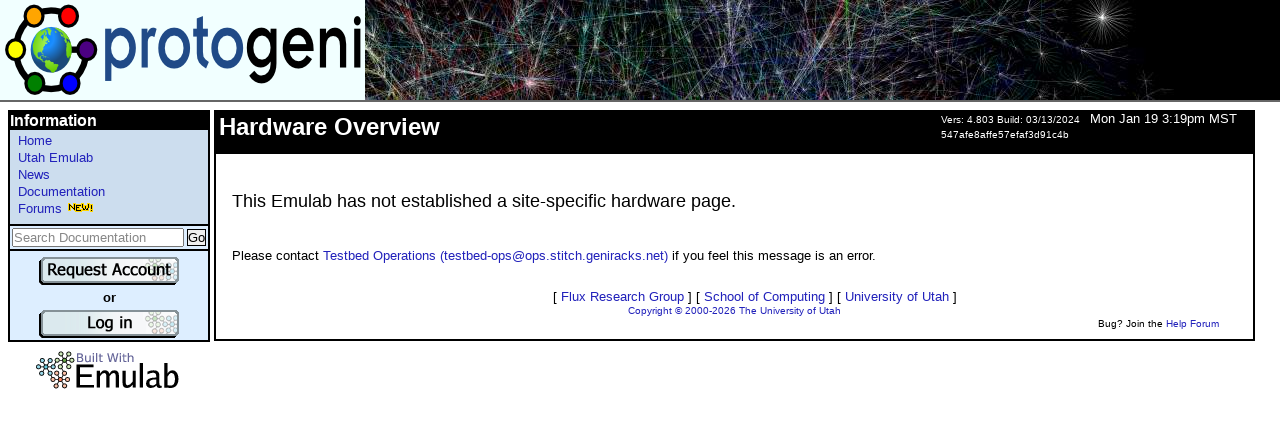

--- FILE ---
content_type: text/html; charset=utf-8
request_url: http://boss.stitch.geniracks.net/hardware.php
body_size: 5569
content:
<!DOCTYPE HTML PUBLIC '-//W3C//DTD HTML 4.01 Transitional//EN' 
          'http://www.w3.org/TR/html4/loose.dtd'>
	<html>
	  <head>
	    <title>UtahStitch - Hardware Overview</title>
            <link rel="shortcut icon" href="http://www.stitch.geniracks.net/favicon.ico" TYPE="image/vnd.microsoft.icon">
            <link rel="search" type="application/opensearchdescription+xml" title="UtahStitch Search" href="emusearch.xml">
    	    <!-- dumbed-down style sheet for any browser that groks (eg NS47). -->
	    <link rel='stylesheet' href='http://www.stitch.geniracks.net/common-style.css' type='text/css' />
    	    <!-- do not import full style sheet into NS47, since it does bad job
            of handling it. NS47 does not understand '@import'. -->
    	    <style type='text/css' media='all'>
            <!-- @import url(http://www.stitch.geniracks.net/style.css?version=1); -->
            <!-- @import url(http://www.stitch.geniracks.net/cssmenu-new.css); -->
</style>
<!-- [if gt IE 6.0]><style type="text/css">.menu ul li a:hover ul { top: 18px; }</style><![endif]> -->
<script type='text/javascript'
                  src='http://www.stitch.geniracks.net/onload.js'></script>
</head><body>
<script type='text/javascript' language='javascript'
                  src='http://www.stitch.geniracks.net/emulab_sup.js'></script>
<script type='text/javascript' language='javascript'
                  src='http://www.stitch.geniracks.net/sorttable.js'></script>
<script type='text/javascript' language='javascript'
                  src='http://www.stitch.geniracks.net/textbox.js'></script>
<div id='fancybannercell'>
<a href='http://www.stitch.geniracks.net/index.php3'>
                        <img height='100px' width='365px' border='0' src='http://www.stitch.geniracks.net/fancy-header-genirack.png' ></a>
</div>
<div class='leftcell'>
<!-- sidebar begins -->
<h3 class='menuheader' id='information_header'> Information</h3><ul class='navmenu' id='information_list'>
<li ><a href="http://www.stitch.geniracks.net/index.php3?stayhome=1">Home</a></li>
<li ><a href="http://www.emulab.net/">Utah Emulab</a></li>
<li ><a href="http://www.stitch.geniracks.net/news.php3">News </a></li>
<li ><a href="https://wiki.emulab.net/wikidocs/wiki">Documentation</a></li>
<li ><a href="http://groups.google.com/group/emulab-users">Forums</a>&nbsp;<img src="/new.gif" /></li>
</ul>
<div id='searchrow'>
        <form method='get' action='http://www.stitch.geniracks.net/search.php3'>
        <table border='0' cellspacing='0' cellpadding='0'><tr>
             <td width='100%'><input class='textInputEmpty' name='query'
                        value='Search Documentation' id='searchbox'
                        onfocus='focus_text(this, "Search Documentation")'
                        onblur='blur_text(this, "Search Documentation")' />
             </td>
	     <td><input type='submit' id='searchsub' value=Go /></td>
        </table>
        </form>
	</div>
<div id='loginbox'><a href="https://www.stitch.geniracks.net/reqaccount.php3"><img alt="Request Account" border=0 src="http://www.stitch.geniracks.net/requestaccount.gif" width="144" height="32"></a><strong>or</strong><a href="https://www.stitch.geniracks.net/login.php3"><img alt="logon" border=0 src="http://www.stitch.geniracks.net/logon.gif" width="144" height="32"></a>
</div>       <a class='builtwith' href='http://www.emulab.net'>
                             <img src='http://www.stitch.geniracks.net/builtwith.png'></a></tr></table>
<!-- sidebar ends -->
              </div><div class='rightcontent'>
<!-- content body -->
<div class='contentbody'><div id='rightcontentheader'><div id='logintime'><span class='loggedin'></span><span class='timestamp'>Mon Jan 19 3:19pm MST</span>
</div><div id='versioninfo'>Vers: 4.803 Build: 03/13/2024<br>547afe8affe57efaf3d91c4b</div><h2 class='rightcontenttitle'>
Hardware Overview</h2></div>
<!-- This site is running commit 547afe8affe57efaf3d91c4b2c451620103ce4d3 -->
<!-- begin content --><font size=+1><br>
            This Emulab has not established a site-specific hardware page.
      	    </font>
            <br><br><br>
            <font size=-1>
            Please contact <a href="mailto:testbed-ops@ops.stitch.geniracks.net">
                      Testbed Operations (testbed-ops@ops.stitch.geniracks.net)</a> if you feel this message is an error.
            </font>


              <div class='contentfooter'>

                <ul class='navlist'>
		<li>[&nbsp;<a href="http://www.cs.utah.edu/flux/"
                    >Flux&nbsp;Research&nbsp;Group</a>&nbsp;]</li>
	        <li>[&nbsp;<a href="http://www.cs.utah.edu/"
                    >School&nbsp;of&nbsp;Computing</a>&nbsp;]</li>
		<li>[&nbsp;<a href="http://www.utah.edu/"
                    >University&nbsp;of&nbsp;Utah</a>&nbsp;]</li>
                </ul>
                <!-- begin copyright -->
                <span class='copyright'>
                <a href=http://www.stitch.geniracks.net/copyright.php>
                    Copyright &copy; 2000-2026 The University of Utah</a>
                </span>
      <br>
      <table class=stealth width=100% border='0' cellspacing='0' cellpadding='0'>       <tr>
        <td class=contact>Bug? Join the           <a href='http://groups.google.com/group/emulab-users'>             Help Forum</a>        </td>       </tr>
      </table>
      <!-- end copyright -->
</div></div>
<a href="www.emulab.net/netemu.php3"></a>
<script type='text/javascript' src='https://www.stitch.geniracks.net/js/wz_tooltip.js'></script>
</body></html>


--- FILE ---
content_type: text/css
request_url: http://www.stitch.geniracks.net/common-style.css
body_size: 1376
content:
/*
 * Copyright (c) 2000-2007, 2018 University of Utah and the Flux Group.
 * 
 * {{{EMULAB-LICENSE
 * 
 * This file is part of the Emulab network testbed software.
 * 
 * This file is free software: you can redistribute it and/or modify it
 * under the terms of the GNU Affero General Public License as published by
 * the Free Software Foundation, either version 3 of the License, or (at
 * your option) any later version.
 * 
 * This file is distributed in the hope that it will be useful, but WITHOUT
 * ANY WARRANTY; without even the implied warranty of MERCHANTABILITY or
 * FITNESS FOR A PARTICULAR PURPOSE.  See the GNU Affero General Public
 * License for more details.
 * 
 * You should have received a copy of the GNU Affero General Public License
 * along with this file.  If not, see <http://www.gnu.org/licenses/>.
 * 
 * }}}
 */

h1,h2,h3,h4 { font-weight: bold; }
h5,h6 { font-weight: normal;  }

.nomargin { margin: 0px; margin-bottom: 2px; }

p { text-indent: 1em; }

body, html {
	margin: 0px;
        padding: 0px;
        border: 0px;
	font-family: arial, helvetica, sans-serif; }

/* FAQ questions and answers. */
div.question {
	font-weight: bold;
	margin-bottom: 1em; }
div.question p {
	text-indent: 0em; }
div.answer {
	margin-bottom: 2em; }

.blink_me {
  animation: blinker 2s linear infinite;
}

@keyframes blinker {
  50% {
    opacity: 0;
  }
}


--- FILE ---
content_type: text/css
request_url: http://www.stitch.geniracks.net/style.css?version=1
body_size: 20386
content:
/*
 * Copyright (c) 2000-2011, 2014 University of Utah and the Flux Group.
 * 
 * {{{EMULAB-LICENSE
 * 
 * This file is part of the Emulab network testbed software.
 * 
 * This file is free software: you can redistribute it and/or modify it
 * under the terms of the GNU Affero General Public License as published by
 * the Free Software Foundation, either version 3 of the License, or (at
 * your option) any later version.
 * 
 * This file is distributed in the hope that it will be useful, but WITHOUT
 * ANY WARRANTY; without even the implied warranty of MERCHANTABILITY or
 * FITNESS FOR A PARTICULAR PURPOSE.  See the GNU Affero General Public
 * License for more details.
 * 
 * You should have received a copy of the GNU Affero General Public License
 * along with this file.  If not, see <http://www.gnu.org/licenses/>.
 * 
 * }}}
 */

body {
  background-color: #FFF;
}

td, th {
  border: solid 0px #669;
  background-color: #F1FAFA;
  margin: 0px;
  padding: 2px;
}

th {
  background-color: #E1EAEA;
  text-align: left;
  vertical-align: bottom;
}
th.center {
  background-color: #E1EAEA;
  text-align: center;
  vertical-align: bottom;
}
caption {
  padding-bottom: 4px;
}

table {
  border: 0px;
  background-color: #99A
}

table.nogrid { border: solid 1px #669; background-color:#99A; }
table.stealth { border: 0px; background-color:#FFF; }
table.invisible { margin-top: 0px; margin-bottom: 0px; display: none; }
div.invisible { margin-top: 0px; margin-bottom: 0px; display: none; }
span.invisible { margin-top: 0px; margin-bottom: 0px; display: none; }

td.stealth { background-color:#FFF; }
img.stealth { background-color:#FFF; }

table.topbar { border-bottom: solid 2px #000; }
table.bottombar { border-top: solid 2px #000; }

/* Sortable tables */
thead.sort {
    color:#2222BB;
    font-weight: bold;
    cursor: default;
}

td.pad4 { padding: 4px; }
td.paddedcell { padding-left: 0.5em; padding-right: 0.5em; padding-top: 0.75em; }
td.paddedcell2 { padding: 0.5em; }

/* BEGIN Banner - Draw and size the banner div across the top. */
#bannercell {
  background-color: #dae3e9;
  background-image: url("logo-background.gif");
  background-repeat: repeat-x;
  background-position: 45px 0px;
  border-bottom: solid 2px black;
  padding: 0px;
  margin: 0px;
  width: 100%;
  height: 100px;
}
#fancybannercell {
  background-color: #000000;
  background-image: url("fancy-header-background.jpg");
  background-repeat: no-repeat;
  border-bottom: solid 2px #666666;
  padding: 0px;
  margin: 0px;
  width: 100%;
  height: 100px;
}

/* Styling for the usage box title and cells. */
iframe.usageframe, iframe.transparentusageframe {
  border: 0px;
  margin: 0px;
  padding: 0px;
  background-color: #444444;
  float: right;
  overflow: hidden;
}
iframe.transparentusageframe, iframe.navbarusageframe {
  background-color: #444444;
  opacity: 0.85;
  /* Why, IE, why?! */
  filter: alpha(opacity=85);
  /* Mozilla at least has an excuse - they support 'opacity', now that it's a
     standard */
  -moz-opacity: 0.85;
}
iframe.usageframe, iframe.transparentusageframe {
  width: 198px;
  height: 100px;
}
iframe.navbarusageframe {
  border: 0px;
  margin: 0px;
  padding: 0px;
  background-color: #444444;
  width: 90px;
  height: 54px;
}
iframe.outputframe {
  width: 98%;
  min-width: 98%;
  border: 1px;
  overflow: auto;
  scrolling: auto;
}
iframe.downloader {
  width: 0px;
  height: 0px;
  border: 0px;
  frameborder: 0px;
  overflow: auto;
  scrolling: auto;
}
iframe.embedded {
  frameborder: 0px;
  border: 0px;
  margin: 0px;
  padding: 0px;
  overflow: hidden;
  width: 98%;
  min-width: 98%;
  height: 100%;
  min-height: 100%;
}

div#usage table {
    border-width: 0px;
    background-color: #666666;
    /* Force the same height as the banner */
    height: 100px;
}
div#showexpusagefreenodes {
  border: solid 2px black;
}
div#showexpusagefreenodes table {
  border: 0px;
}
div#showexpusagefreenodes table td {
  border: 1px;
  background-color: #FFF;
  color: #000;
}
div#showexpusagefreenodes table td a {
  color: #2222BB;
}

div#usagefreenodes table tr th.usagetitle,
div#usage table tr th.usagetitle {
  color: #fff;
  background-color: #222222;
  text-align: center;
}
div#usagefreenodes table tr th.usagetitle {
  font-size: 8pt;
  border: solid 0px;
  padding-left: 1px;
  padding-right: 1px;
  padding-top: 0px; 
  padding-bottom: 0px;
  margin: 0px; 
  border: 0px;
  line-height: 12px;
}
div#usage table tr th.usagetitle {
  font-size: 10pt;
}

/* END Banner */


/* 
 * The main body of page is split between the "leftcell", which contains the
 * menus, and the "content" which is a container used to positon the
 * "contentbody" to the right of the leftcell.
 */
/* BEGIN Left cell */
.leftcell {
  /* Border for the entire group of menus. */
  border: solid 2px black;

  /* Style for text inlined between menus. */
  background-color: #def;
  text-align: center;
  font-size: 10pt;

  /* Position the menus on the left side of the page. */
  position: absolute;
  left: 8px;
  margin-top: 8px;
  width: 198px;
}
/* region across the top. */
div.topcell {
  /* Border for the entire group of menus. Put the border only on the top and
    bottom so that setting the width to 100% doesn't force a scrollbar. */
  border-top: solid 1px black;
  border-bottom: solid 1px black;

  background-image: url("fancy-header-background-short.jpg");
  background-position: 0px 0px;
  background-repeat: repeat;
  background-color: #000; 
  padding: 0px;
  margin-bottom: 4px;

  top: 0px;
  left: 0px;
  display: block;
  width: 100%;
  /* So we goto a scroll bar before the top nav menus go to hell */
  min-width: 800px;
  clear: both;
/*  height: 54px; */
}
table#topcelltable, table#topcelltable tr, table#topcelltable tr td {
  background-color: #111;
  padding: 0;
  margin: 0;
  border: 0;
}
table#topcelltable tr td {
  border-right: solid 3px #555;
}
#topcellimage {
/*  float: left; */
  border: 0px;
}
#topcellimage img {
  border: 0px;
}
div.midtopcell {
  padding: 0px;
  margin: 0px;
  /* IE: so menus appear on top */
  z-index: 1;
}
div.midtopcell table#navmenus, div.midtopcell table#navmenus td {
  background-color: #111;
  border: 0px;
  margin: 0px;
  padding: 0px;
  font-size: 14px;
  vertical-align: middle;
}
div.midtopcell table#navmenus {
  padding-left: 4px;
  padding-right: 4px;
/*  height: 54px; */
  width: 520px;
}
div.midtopcell table#navmenus tr {
  /* The height allows for extra separation between upper/lower row */
  vertical-align: middle;
  height: 16px;
}
div.midtopcell table#navmenus td {
  height: 16px;
}
div.midtopcell table#navmenus tr#spacer,
div.midtopcell table#navmenus td#spacer {
  height: 10px;
}
a.midtopcell:link, a.midtopcell:visited { color: #FFF; text-decoration: none;}

/* This lives in the topcell table. */
div#usagefreenodes table {
  border: 0px;
  margin: 0px;
  padding: 0px;
  background-color: #666666;
}
td.menuoptusage,
div#showexpusagefreenodes table tr td.usagefreenodes,
div#usagefreenodes table tr td.usagefreenodes {
  font:bold 8pt arial,Helvetica,sans-serif;
  border: solid 0px #666;
  padding-left: 1px;
  padding-right: 1px;
  padding-top: 0px; 
  padding-bottom: 0px;
  margin: 0px; 
  border: 0px;
  line-height: 12px;
}
td.menuoptusage,
div#usagefreenodes table tr td.usagefreenodes {
  background-color: #000;
  color: #ffffff;
}
td.menuoptusage a,
div#usagefreenodes table tr td.usagefreenodes a {
    /* Change link color to be more visible on a dark background */
    color: #ccccff;
}

div#cbody {
  clear: left;
  padding: 6px;
}

/*
 * The menus are made up of a heading (e.g. h2) and an unordered list that
 * contains the menu-items.  The .menuheader class makes the black bars with
 * the menu title and the ul.* styles make plain rows of text/links.
 */
.menuheader {
  background-color: #000;
  color: #FFF;
  padding: 0px 0px;
  font-size: medium;
  margin: 0px;
  text-align: left;
}
ul.navmenu {
  background-color: #cde;
  text-align: left;
  margin: 0px;
  padding: 3px 6px 6px 6px; /* Padding for menu items and at the bottom. */
}
ul.navmenu-collapsed {
  background-color: #cde;
  text-align: left;
  margin: 0px;
  padding: 3px 6px 6px 6px; /* Padding for menu items and at the bottom. */
  display: none;
}
ul.navmenu li {
  list-style: none; /* Get rid of the bullets. */
  margin-left: 2px;
  margin-bottom: 2px;
}
ul.navmenu li.newgroup {
  /* Start of a new group of menu items, add some extra space to visually */
  /* separate them. */
  list-style: none;
  margin-top: 8px;
  margin-bottom: 2px;
}
#topcellsearchrow {
  display: inline;
  border: 0px;
}
#topcellsearchrow form {
  display: inline;
}
/* Firefox does not understand inline-table. */
#topcellsearchrow table {
  display: inline;
  height: 16px;
  border: 0px;
  margin: 0px;
  padding: 0px;
}
#topcellsearchrow table {
  display: inline-table;
}
/* Make the search box wide enough to be useful. */
#topcellsearchrow #searchbox {
  background-color: #666;
  border: 1px solid #aaa;
}
#topcellsearchrow #searchbox.textInput {
  color: #000;
  background-color: #eee;
  font-size: small;
}
#topcellsearchrow #searchbox.textInputEmpty {
  color: #bbb;
  font-size: small;
}
#searchrow {
  /* Add some horizontal separators. */
  padding: 1px;
  border-top: solid 2px black;
  border-bottom: solid 2px black;
}
#searchrow {
  /*position: relative; */
  top: 5px;
  padding: 0px;
  margin: 0px;
}
#searchrow form, #searchrow table, #searchrow table td {
  /* Make sure the background is the same for the table that makes up the
   * search box. */
  background-color: #def;
  margin: 0px;
}
#topcellsearchrow table, #topcellsearchrow table tr,
#topcellsearchrow table tr td {
  /* Make sure the background is the same for the table that makes up the
   * search box. */
  background-color: #000;
  height: 16px;
  vertical-align: middle;
}

/* The text box. */
#searchbox {
  padding: 0px;
  margin-right: 0px;
  width: 100%; /* Force a width, the default value is actually too wide. */
}
.textInput {
  color: #000;
  font-size: small;
}
.textInputEmpty {
  color: #888;
  font-size: small;
}
/* The submit button. */
#searchsub {
  padding: 0px;
  margin-left: 3px;
  font-size: small;
  border: solid 1px black;
}

/* The web/message text. */
.notice {
  display: block; /* Break the line. */
  font-weight: bold;
  padding-bottom: 2px;
}
.webmessage {
  display: block; /* Break the line. */
  position: static;
  font-weight: bold;
  padding: 0px;
  /* Counteract bottom margin of topcell so that we take less room. */
  margin-top: -3px;
  margin-bottom: 2px;
  text-align: center;
  font-size: 10pt;
  clear: left;
}

#loginbox {
  display: block; /* Break the line for the login/request buttons. */
  margin-top: 4px;
  text-align: center;
}
/* The login message. */
#loginbox strong {
  text-align: center;
  font-weight: bold;
  display: block;
  padding-top: 3px;
  padding-bottom: 3px;
}

/* Web temporarily disabled. */
#webdisabled {
  padding-top: 3px;
  display: block;
  color: red;
  font-weight: normal;
}
/* END Left cell */


/* Definition for regular pages that have a menu. */
.content {
  padding-top: 0px;
}
.rightcontent {
  position: absolute;
  left: 214px; /* Push it to the right of the menu. */
  margin-top: 8px;
  right: 8px;
}
/* Definition for pages with no menu, like nscheck. */
.fullcontent {
  margin: 0px;
}

/*
 * For fullwidth pages, the content header is under the topcell, all the
 * way across.
 */
#contentheader {
  background-color: #DDD;
  color: #000;
  border: 0;
  margin: 0;
  padding: 0px 6px 0px 6px;
}
#rightcontentheader {
  background-color: #000;
  color: #FFF;
}

/*   BEGIN Content */
.contentbody, #fullcontentbody {
  background-color: #FFF;

  /*
   * XXX Very important.  We float the body so that any tables that are wider
   * than the viewport will cause the div to expand.  This works so long as the
   * wide table is the direct descendent of this div, otherwise, no joy.
   */
  margin-bottom: 0px;
  padding-bottom: 0px;
}
.contentbody {
  float: left;
  min-width: 95%; /* XXX Safari doesn't expand the div to fill the viewport. */
  border: solid 2px black;
  padding-left: 16px;
  padding-right: 16px;
  margin-left: 0px;
  margin-right: 0px;
}
#fullcontentbody {
  padding: 0px;
  margin: 0px;
}

/* The black bar containing the page title. */
.contenttitle, .rightcontenttitle {
  margin: 0px;
  padding: 0px;
  line-height: 30px;
  clear: none; /* Let the version/login floats share the line.  XXX IE6 */
}
.contenttitle {
  padding-left: 0px;
  padding-bottom: 0px;
}
.rightcontenttitle {
  background-color: #000;
  color: #FFF;
  margin-left: -16px;
  margin-right: -16px;
  margin-bottom: 16px; /* Simulate padding for the actual content. */
  padding-left: 3px;
  padding-bottom: 12px;
}
.headernotice {
  color: red;
  font-size: 14pt;
  width: 50%; /* This is how it gets centered */
  float: right;
  display: inline;
  margin-right: 10px;
  line-height: 30px; /* Match the height of the header so the text is */
		     /* vertically centered. */
}

#versioninfo {
/*  color: #FFF; */
  font-size: x-small;
  /* Float the version info and add some space between #logintime. */
  float: right;
  display: inline;
  margin-right: 10px;
  line-height: 15px; /* Match the height of the header so the text is */
		     /* vertically centered. */
}
#logintime {
/*  color: #FFF; */
  /* Also float the login and timestamp to the right. */
  float: right;
  display: inline;
  text-align: right;
  font-size: 10pt;
  line-height: 14px; /* Smaller line-height to fit the login and timestamp. */
  padding: 0px;
}
#logintime .uid {
  font-weight: bold;
}
#logintime .uid:before, #logintime .uid:after {
  font-weight: normal;
  content: "'"; /* XXX Doesn't work in IE6. */
}
.loggedin {
/*  color: #FFF; */
  display: block; /* Break the line between login and timestamp. */
  margin: 0px;
  padding: 0px;
  text-align: right;
}


/* The submenus are pretty much the same as the main ones. */
.submenuheader {
  background-color: #000;
  color: #FFF;
  border-top: solid 2px black;
  border-right: solid 4px black;
  border-left: solid 4px black;
  font-size: medium;
  text-align: left;
  margin: 0px;
  white-space: nowrap;
}
ul.submenu {
  background-color: #FFF;
  margin: 0px;
  padding: 3px 6px 6px 6px;
  border: solid 2px black;
  text-align: left;
}
ul.submenu li {
  font-size: 10pt;
  list-style: none;
  margin-bottom: 2px;
  white-space: nowrap;
}
ul.submenu li.newgroup {
  list-style: none;
  margin-top: 8px;
  margin-bottom: 2px;
}


/* The footer with a list of links, contact, and copyright. */
.contentfooter {
  background-color: #FFF; 
  padding: 8px 16px 8px 16px;
  margin: 0px;
  text-align: center;
  clear: both;
}
.contentfooter .navlist {
  margin-bottom: 0px;
}
/* The navlist is the list of links at the bottom of the page. */
.contentfooter .navlist li {
  display: inline; /* Make the list horizontal. */
  font-size: small;
}
.copyright {
  font-size: x-small;
}
.builtwith {
  position: absolute; /* Take it out of the normal flow. */
  margin-top: 8px; /* Add some space between the leftcell and the link. */
  left: 0px; /* XXX IE pushes it to the right without this. */
  width: 100%; /* Same size as parent so it centers. */
  display: inline;
}
.rightsidebuiltwith {
  display: inline;
  float: right;
  padding: 0;
  margin: 0;
  border: solid 5px black;
}
.rightsidebuiltwith img {
  border: 0px;
}
.gripe {
  position: absolute; /* Take it out of the normal flow. */
  margin-top: 8px; /* Add some space between the leftcell and the link. */
  left: 0px; /* XXX IE pushes it to the right without this. */
  width: 100%; /* Same size as parent so it centers. */
  display: inline;
  font-size: x-small;
  font-weight: bold;
}
.contact {
  background-color:#FFF;
  font-size: x-small;
  text-align: right;
  margin-bottom: 0px;
}
.pagenotworking {
  background-color:#FFF;
  font-size: x-small;
  position: relative;
  display: inline;
  float: right;
  padding: 0px;
  margin-bottom: 2px;
  margin-top: 2px;
  font-weight: bold;
}
.reportbug {
  background-color:#FFF;
  font-size: x-small;
  text-align: left;
  margin-bottom: 0px;
}
/*   END Content */


.topbaropt {
  background-color: #fff;
  padding-bottom: 0px;
  padding-left: 8px;
  padding-right: 8px;
  text-align: center;
}

.picture { float: right; margin: 4px; }

a { color: #2222BB; text-decoration: underline; }

a:link    { color: #2222BB; text-decoration: none; }
a:visited { color: #662299; text-decoration: none; }
a:hover   { text-decoration: underline; }
a:active  { color: #5555EE; text-decoration: underline; }
a.whitelink { color: #FFFFFF; }

a.static:link    { color: #2222BB; text-decoration: none; }
a.static:visited { color: #2222BB; text-decoration: none; }
a.static:hover   { text-decoration: underline; }
a.static:active  { color: #5555EE; text-decoration: underline; }

a2  { padding: 4px; }
a2:hover   { background-color: #E7E7F0; border: solid 1px #007; text-decoration: none; padding: 3px;}

span.topbaroption { background-color:#E1E1EA; }
span.printable {
  font-size: small;
  font-weight: bold;
  float: right;
  display: inline;
}

.walayer {
  font-size: small;
  width: 21ex;
  height: 2.4em;
  overflow: hidden;
  position: relative;
}
.walayer:hover {
  overflow: visible;
  position: static;
}
.wahover {
  height: 2.4em;
  min-width: 21ex;
}
.wahover:hover {
  background-color: #def;
  border: dotted 1px black;
  margin-top: -2px;
  margin-left: -2px;
  padding: 1px;
  position: absolute;
}
.wasite, .wahost {
  display: block;
  white-space: nowrap;
}

/*
 * showexp page topbar
 */
#topnavbar
{
  padding: 3px 0;
  margin: 0;
  font: bold 12px Verdana, sans-serif;
}
#topnavbarbottom
{
  height: 4px;
  min-width: 100%;
  border-top: 1px solid #778;
  margin-top: 0;
  margin-bottom: 8px;
  padding-top: 0;
  background: #FFF;
}
		
#topnavbar li
{
  list-style: none;
  margin: 0;
  display: inline;
}
	
#topnavbar li a.topnavbar
{
  padding: 3px 0.5em;
  margin-left: 3px;
  border: 1px solid #778;
  background: #DDE;
  text-decoration: none;
  color: #667;
}

/* outline property gets rid of the dashed outline after clicking. */
#topnavbar li a.topnavbar:link    { color: #667; background: #DDE}
#topnavbar li a.topnavbar:active  { color: #667; background: #DDE;
                                   outline: none;}
#topnavbar li a.topnavbar:visited { color: #667; background: #DDE}
#topnavbar li a.topnavbar:focus   { -moz-outline-style: none;}
#topnavbar li a.topnavbar:focus   { outline: none;}
		
#topnavbar li a.topnavbar:hover
{
  color: #000;
  background: #DDE;
  border-color: #227;
}

.showexp_codeblock
{
	display: block;
        position: relative;
        width: 90%;
        height: 450px;
        overflow: auto;
	color: #333;
	background-color: #fff;
	margin: 0 0 20px 30px;
	padding: 10px;
	border: 2px solid black;
	white-space: pre;
	line-height: 110%;
}

dl {
    padding-left: 10px;
}

dl dt {
    font-weight: bold;
}

div.thumb {
    width: 115px;
    text-align: center;
    font-size: 0.8em;
    margin-bottom: 20px;
    border: solid #000000 1px;
    background-color: #eeeeee;
    padding: 5px;
    font-style: italic;
    float: right;
    clear: right;
}
div.thumb img {
    border: solid 3px #000000;
    display: inline;
    margin: 5px;
}

dl.envlist {
    border: #ffff00 solid 2px;
    background: #ffffcc;
    padding: 5px;
    margin: 0px;
    /* Awful - needed to make room for the floating thumbnails, above */
    margin-right: 135px;
}


--- FILE ---
content_type: text/css
request_url: http://www.stitch.geniracks.net/cssmenu-new.css
body_size: 7498
content:
/*==============================================================================

	GRC multi-level script-free pure-CSS menuing system stylesheet.
   This code is hereby placed into the public domain by its author
   Steve Gibson. It may be freely used for any purpose whatsoever.

	Computed Geometries:	with a default 12px font, 1.0em == 12px and
	1px == 0.08333em.
	Thus, our 98px wide Freeware & Research buttons are 8.166666em wide.

==============================================================================*/

 /*========================= TOP OF THE MENU CASCADE =========================*/

.menu {
	position:relative;        /* establish a menu-relative positioning context */
/*	float:left;                                     /* play nicely with others */
	margin:0;
	padding:0;
	border:0;
/*	height:18px;                                  /* the menu's overall height */
	width:100%;         /* we always want our menu to fill the available space */
	background:#111;
        color: #FFF;
	font:normal 16px arial,Helvetica,sans-serif;
}

.menu img, img.droparrow {
        border: 0px;
	color:#111;
	vertical-align: top;      /* prevent images from being pushed down by text */
}

.menu ul {
        padding:0;
	margin:0;
	border:0;
	list-style-type:none;          /* we don't want to view the list as a list */
/*	line-height:1.5em;           /* globally set the menu's item spacing. note */
}                               /* this must be 1.0 or 1.5 or 2.0 for Mozilla */

/* Top level links, no dropdowns. */
.menu ul li.toplevel a {
        color: #FFF;
}

.menu li,
.menu li.divider {
	float:left;    /* this creates the side-by-side array of top-level buttons */
	position:relative;    /* create local positioning contexts for each button */
	margin:0;
}
.menu li.divider {
	border-top: solid 2px black;
}

.menu ul li table {
	margin:-1px 0;              /* IE5 needs -1px top and bottom table margins */
	border-collapse:collapse;      /* IE5 needs this for the sub-menus to work */
        font:14px arial, Helvetica, sans-serif;  /* this sets the base font size for our entire menu */
}

.drop {
	display:block;
	padding:0px 0.33em;	       /* this sets the l/r margins for our menu item */
	margin:0;
	text-align:right;   /* this right alignment goes with the float:left below */
	cursor:pointer;      /* IE tries to switch back to an I-beam, don't let it */
	cursor:hand;           /* IE5 only knows about "hand", so set it both ways */
}

.drop span {        /* this simultaneously left and right aligns the text and */
	float:left;       /* the >> in the drop-down menus which link to sub-menus */
}

.rightmenu {
	position:relative;  /* establish a local positioning context for YAH label */
	float:right;                  /* and right-align it at the top of our page */
}

#research {            /* this rightmost "Research" button must be positioned */
	position:absolute;       /* absolutely so that the YAH (you are here) text */
	top:0px;               /* label will slide underneath it under Opera v8.54 */
	left:364px;    /* which has a z-order sequencing bug with abs-pos elements */
}

/*======================== TOP LEVEL MENU DEFINITIONS ========================*/

.menu ul li ul {
        font:14px arial, Helvetica, sans-serif;  /* this sets the base font size for our entire menu */
	display:none;                  /* initially hide the entire list hierarchy */
	padding:1px;                               /* this is our box border width */
        /* So that menus are higher then the stuff from js/wz_dragdrop.js */
        z-index: 1030;
}
.menu ul li img {
	 vertical-align: middle;	/* Force down-arrow to middle of line. */
}
.menu ul li  {
        padding:0;
	border:0;
	margin-right:10px;		/* Space between toplevel items. */
}

.menu ul li a,
.menu ul li a:visited {                    /* unselected top-level menu items */
        color: #FFF;
	background: #111;
	display:block;
	float:left;
	text-decoration:none;
	height:18px;
}

.menu ul li:hover a,
.menu ul li a:hover {                        /* selected top-level menu items */
	border-top: 0;
	height:16px;
}

/*======================== 2ND LEVEL MENU DEFINITIONS ========================*/

.menu ul li:hover ul,
.menu ul li a:hover ul {                           /* 2nd level drop-down box */
	display:block;
	position:absolute;
	margin:0;
	top:16px;              /* place us just up underneath the top-level images */
	left:-1px;       /* left-align our drop-down to the previous button border */
	height:auto;      /* the drop-down height will be determiend by line count */
	width:13.5em;
	color:#000;                        /* this sets the unselected-text color */
        background:black;    /* this sets our menu's effective "border" color */
}

.menu ul li:hover ul.leftbutton,
.menu ul li a:hover ul.leftbutton {/* our first dropdown should not be skewed */
	left:0px;
}

.menu ul li:hover ul.skinny,
.menu ul li a:hover ul.skinny {             /* 2nd level skinny drop-down box */
	width:8.08333em;   /* with a 12px default font, this is 97px width (97/12) */
}

.menu ul.rightmenu li:hover ul,
.menu ul.rightmenu li a:hover ul {    /* 2nd level neighborhood drop-down box */
	left:auto;
	right:0;         /* nudge the right menu right to line up under the border */
}

* html .menu ul.rightmenu li a:hover ul {         /* IE5/6 needs a tweak here */
	right:-1px;
}

.menu ul li:hover ul li a,
.menu ul li a:hover ul li a {                   /* 2nd level unselected items */
	border-top: solid 1px black;
	margin:0;
	padding:0;
	height:auto;
	color:#000;               /* this sets the unselected drop-down text color */
	background:#FFFFFF;       /* this sets the drop-down menu background color */
	width:13.5em;
}
.menu ul li:hover ul li.divider a,
.menu ul li a:hover ul li.divider a {                /* 2nd level unselected items */
        border-top: solid 2px black;
	margin:0;
	padding:0;
	height:auto;
	color:#000;               /* this sets the unselected drop-down text color */
	background:#FFFFFF;       /* this sets the drop-down menu background color */
	width:13.5em;
}

.menu ul li:hover ul li:hover a,
.menu ul li a:hover ul li a:hover {                /* 2nd level selected item */
	color:#000;
	background:#99A;
}

.menu ul li:hover ul.skinny li a,
.menu ul li a:hover ul.skinny li a,
.menu ul li:hover ul.skinny li a:hover,
.menu ul li a:hover ul.skinny li a:hover {     /* 2nd level un+selected items */
	width:8.08333em;
}

/*======================== 3RD LEVEL MENU DEFINITIONS ========================*/

.menu ul li:hover ul li ul,
.menu ul li a:hover ul li a ul {             /* hide inactive 3rd-level menus */
	visibility:hidden;
}
     
.menu ul li:hover ul li:hover ul,
.menu ul li a:hover ul li a:hover ul {             /* 3rd level drop-down box */
	visibility:visible;
	position:absolute;
	margin-top:-1px;	      /* bring the top edge of the 3rd level menu up one */
	top:0;
	left:8.08333em;
	width:14em;
}

.menu ul li:hover ul li:hover ul li a,
.menu ul li a:hover ul li a:hover ul li a {     /* 3rd level unselected items */
	width:14em;
	background:#d8d8d8;
}

.menu ul li:hover ul li:hover ul li a:hover,
.menu ul li a:hover ul li a:hover ul li a:hover {    /* level3 selected items */
	width:14em;
	background:white;
}


--- FILE ---
content_type: application/javascript
request_url: http://www.stitch.geniracks.net/onload.js
body_size: 1586
content:
/*
 * Copyright (c) 2009 University of Utah and the Flux Group.
 * 
 * {{{EMULAB-LICENSE
 * 
 * This file is part of the Emulab network testbed software.
 * 
 * This file is free software: you can redistribute it and/or modify it
 * under the terms of the GNU Affero General Public License as published by
 * the Free Software Foundation, either version 3 of the License, or (at
 * your option) any later version.
 * 
 * This file is distributed in the hope that it will be useful, but WITHOUT
 * ANY WARRANTY; without even the implied warranty of MERCHANTABILITY or
 * FITNESS FOR A PARTICULAR PURPOSE.  See the GNU Affero General Public
 * License for more details.
 * 
 * You should have received a copy of the GNU Affero General Public License
 * along with this file.  If not, see <http://www.gnu.org/licenses/>.
 * 
 * }}}
 */

/*
 * Simple funciton to handle multiple onload/onunload events
 */
var LOADFUNCTIONS = [];
var UNLOADFUNCTIONS = [];
function addLoadFunction(func) {
    LOADFUNCTIONS.push(func);
}

function addUnloadFunction(func) {
    UNLOADFUNCTIONS.push(func);
}

/*
 * Just loop through our arrays calling all of the appropriate functions
 */
function callAllLoadFunctions() {
    for (var i = 0; i < LOADFUNCTIONS.length; i++) {
        LOADFUNCTIONS[i].call();
    }
}

function callAllUnloadFunctions() {
    for (var i = 0; i < UNLOADFUNCTIONS.length; i++) {
        UNLOADFUNCTIONS[i].call();
    }
}

/*
 * Set the onload and onunload functions to the ones we just made
 */
window.onload = callAllLoadFunctions;
window.onunload = callAllUnloadFunctions;



--- FILE ---
content_type: application/javascript
request_url: http://www.stitch.geniracks.net/textbox.js
body_size: 1197
content:
/*
 * Copyright (c) 2006 University of Utah and the Flux Group.
 * 
 * {{{EMULAB-LICENSE
 * 
 * This file is part of the Emulab network testbed software.
 * 
 * This file is free software: you can redistribute it and/or modify it
 * under the terms of the GNU Affero General Public License as published by
 * the Free Software Foundation, either version 3 of the License, or (at
 * your option) any later version.
 * 
 * This file is distributed in the hope that it will be useful, but WITHOUT
 * ANY WARRANTY; without even the implied warranty of MERCHANTABILITY or
 * FITNESS FOR A PARTICULAR PURPOSE.  See the GNU Affero General Public
 * License for more details.
 * 
 * You should have received a copy of the GNU Affero General Public License
 * along with this file.  If not, see <http://www.gnu.org/licenses/>.
 * 
 * }}}
 */
function focus_text(textInput, defval) {
    if (textInput.value == defval) {
	textInput.value = "";
	textInput.className = "textInput";
    }
}

function blur_text(textInput, defval) {
    // Strip whitespace.
    var sval = textInput.value.replace(/(\s+)/ig, "");
    if (sval == "") {
	textInput.value = defval;
	textInput.className = "textInputEmpty";
    }
}


--- FILE ---
content_type: application/javascript
request_url: http://www.stitch.geniracks.net/emulab_sup.js
body_size: 13254
content:
/*
 * Copyright (c) 2006-2014 University of Utah and the Flux Group.
 * 
 * {{{EMULAB-LICENSE
 * 
 * This file is part of the Emulab network testbed software.
 * 
 * This file is free software: you can redistribute it and/or modify it
 * under the terms of the GNU Affero General Public License as published by
 * the Free Software Foundation, either version 3 of the License, or (at
 * your option) any later version.
 * 
 * This file is distributed in the hope that it will be useful, but WITHOUT
 * ANY WARRANTY; without even the implied warranty of MERCHANTABILITY or
 * FITNESS FOR A PARTICULAR PURPOSE.  See the GNU Affero General Public
 * License for more details.
 * 
 * You should have received a copy of the GNU Affero General Public License
 * along with this file.  If not, see <http://www.gnu.org/licenses/>.
 * 
 * }}}
 */
/*
 * Some utility stuff.
 */

var user_agent = navigator.userAgent.toLowerCase();
var is_safari   = false;
var is_firefox  = false;
var is_chrome   = false;

if (user_agent.indexOf("safari") != -1) {
    is_safari = true;
}
if (user_agent.indexOf("firefox") != -1) {
    is_firefox = true;
}
if (user_agent.indexOf("chrome") != -1) {
    is_chrome = true;
    is_safari = false;
}

/* Clear the various 'loading' indicators. */
function ClearBusyIndicators(done_msg)
{
    var busyimg = getObjbyName('busy');
    var loadingspan = getObjbyName('loading');
    var loadingdiv  = getObjbyName('inner_loaddiv');

    if (loadingdiv) {
        loadingdiv.style.display = "none";
    }
    busyimg.style.display = "none";
    busyimg.src = "1px.gif";
    loadingspan.innerHTML = done_msg;
}

function HideBusyIndicators()
{
    var loadingdiv  = getObjbyName('outer_loaddiv');

    ClearBusyIndicators('');
    loadingdiv.style.display = "none";
}

/* Replace the current page */
function PageReplace(URL)
{
    window.location.replace(URL);
}

function IframeDocument(id) 
{
    var oIframe = getObjbyName(id);
    var oDoc    = (oIframe.contentWindow || oIframe.contentDocument);

    if (is_safari) {
	if (oIframe.document)
	    return oIframe.document;
	return null;
    }
    
    if (oDoc.document) {
	return oDoc.document;
    }
    return oDoc;
}

function GraphChange_cb(html) {
    grapharea = getObjbyName('grapharea');
    if (grapharea) {
        grapharea.innerHTML = html;
    }
}

function GraphChange(which) {
    var arg0 = "all";
    var arg1 = "all";
    
    var srcvnode = getObjbyName('trace_srcvnode');
    if (srcvnode) {
	arg0 = srcvnode.options[srcvnode.selectedIndex].value;
    }
    var dstvnode = getObjbyName('trace_dstvnode');
    if (dstvnode) {
	arg1 = dstvnode.options[dstvnode.selectedIndex].value;
    }

    x_GraphShow(which, arg0, arg1, GraphChange_cb);
    return false;
}

function GetMaxHeight(id) {
    var Iframe    = getObjbyName(id);
    var winheight = 0;
    var yoff      = 0;

    // This tells us the total height of the browser window.
    if (window.innerHeight) // all except Explorer
	winheight = window.innerHeight;
    else if (document.documentElement &&
	     document.documentElement.clientHeight)
	// Explorer 6 Strict Mode
	winheight = document.documentElement.clientHeight;
    else if (document.body)
	// other Explorers
	winheight = document.body.clientHeight;

    // Now get the Y offset of the outputframe.
    yoff = Iframe.offsetTop;

    if (winheight != 0) {
	// Now calculate how much room is left and make the iframe
	// big enough to use most of the rest of the window.
	if (yoff != 0)
	    winheight = winheight - (yoff + 100);
	else
	    winheight = winheight * 0.7;
    }
    return winheight;
}

function SetupOutputArea(id, clean) {
    var Iframe    = getObjbyName(id);
    var IframeDoc = IframeDocument(id);
    var winheight = GetMaxHeight(id);

    if (clean == true) {
        IframeDoc.open();
        IframeDoc.write('<html><head><base href=$BASEPATH/></head><body>' +
                        '<pre id=outputarea></pre></body></html>');
        IframeDoc.close();
    }

    Iframe.style.border = "2px solid";
    Iframe.style.width  = "98%";
    Iframe.style.height = winheight + "px";
    Iframe.height       = winheight + "px";
    Iframe.width        = "98%"; 
    Iframe.scrolling    = "auto";
    Iframe.frameBorder  = "1";
}

function HideFrame(id) {
    var Iframe    = getObjbyName(id);
    var IframeDoc = IframeDocument(id);

    Iframe.style.border = "0px none";
    Iframe.style.width  = 0;
    Iframe.style.height = 0;
    Iframe.frameBorder  = 0;
    Iframe.height       = 0;
    Iframe.width        = 0;
    Iframe.scrolling    = "no";
}

function ShowDownLoader(id) {
    var Iframe    = getObjbyName(id);
    var winheight = GetMaxHeight(id);

    Iframe.style.border = "2px solid";
    Iframe.style.width  = "98%";
    Iframe.style.height = winheight + "px";
    Iframe.height       = winheight + "px";
    Iframe.width        = "98%";
    Iframe.scrolling    = "auto";
    Iframe.frameBorder  = "1";
}

function ShowEmbedded(id) {
    var Iframe    = getObjbyName(id);
    var winheight = GetMaxHeight(id);

    Iframe.style.height = winheight + "px";
    Iframe.height       = winheight + "px";
}

/* @return The innerHeight of the window. */
function getInnerHeight(id) {
    var retval;
    var win = getObjbyName(id).contentWindow;
    var doc = getObjbyName(id).contentWindow.document;

    if (win.innerHeight)
	// all except Explorer
	retval = win.innerHeight;
    else if (doc.documentElement && doc.documentElement.clientHeight)
	// Explorer 6 Strict Mode
	retval = doc.documentElement.clientHeight;
    else if (doc.body)
	// other Explorers
	retval = doc.body.clientHeight;

    return retval;
}

/* @return The scrollTop of the window. */
function getScrollTop(id) {
    var retval;
    var win = getObjbyName(id).contentWindow;
    var doc = getObjbyName(id).contentWindow.document;

    if (win.pageYOffset)
	// all except Explorer
	retval = win.pageYOffset;
    else if (document.documentElement && document.documentElement.scrollTop)
	// Explorer 6 Strict
	retval = document.documentElement.scrollTop;
    else if (document.body)
	// all other Explorers
	retval = document.body.scrollTop;
    
    return retval;
}

/* @return The height of the document. */
function getScrollHeight(id) {
    var retval;
    var win = getObjbyName(id).contentWindow;
    var doc = getObjbyName(id).contentWindow.document;
    var test1 = doc.body.scrollHeight;
    var test2 = doc.body.offsetHeight;

    if (test1 > test2)
	// all but Explorer Mac
	retval = doc.body.scrollHeight;
    else
	// Explorer Mac;
	// would also work in Explorer 6 Strict, Mozilla and Safari
	retval = doc.body.offsetHeight;

    return retval;
}

/* Write the text to the output area, keeping the cursor at the bottom. */
var lastLength = 0;  // The length of the download text at the last update
var lastLine   = ""; // The last line of the download text.
var firstLine  = 1;  // Flag.

function WriteOutputText(id, stuff) {
    var Iframe = getObjbyName(id);
    var idoc   = IframeDocument(id);
    var output = idoc.getElementById('outputarea');

    /*
     * Append new stuff to the last line from the previous call in case
     * the previous line was only partially downloaded.
     */
    var newData = lastLine + stuff.substring(lastLength);
    var lines   = newData.split("\n");
    var newText = "";

    // Globals
    lastLength = stuff.length;
    lastLine   = "";

    /*
     * Record the size of the document before modifying it so we can see
     * if we can automatically do the scroll.
     */
    var ih = getInnerHeight(id);
    var y  = getScrollTop(id);
    var h  = getScrollHeight(id);
	
    /* Iterate over lines */
    for (i = 0; i < lines.length - 1; i++) {
	var line = lines[i];

	if (firstLine) {
	    if (line.search(/^[ \ ]*$/) >= 0) {
		continue;
	    }
	    firstLine = 0;
	}
	newText += line + "\n";
    }
    // For next call
    lastLine = lines[lines.length - 1];

    // Add the new text to the DOM.
    textNode = idoc.createTextNode(newText);
    output.appendChild(textNode);

    /* See if we should scroll the window down. */
    var nh = getScrollHeight(id);

    if ((h - (y + ih)) < (y == 0 ? 200 : 10)) {
	idoc.documentElement.scrollTop = nh;
	idoc.body.scrollTop = nh;
    }
}

function GetInnerText(el) {
    if (typeof el == "string")
	return el;
    if (typeof el == "undefined")
	return "";
    // Not needed but it is faster    
    if (el.innerText)
	return el.innerText;

    var str = "";
    var cs  = el.childNodes;
    var l   = cs.length;
    
    for (var i = 0; i < l; i++) {
	switch (cs[i].nodeType) {
	case 1: //ELEMENT_NODE
	    str += GetInnerText(cs[i]);
	    break;
	case 3:	//TEXT_NODE
	    str += cs[i].nodeValue;
	    break;
	}
    }
    return str;
}

/*
 * @return The text in the given iframe.  If the text is surrounded by '<pre>'
 * tags (mozilla, IE), they will be stripped.
 */
function GetInputText(id) {
    var ifr    = getObjbyName(id);
    var retval = null;

    try {
	var oDoc = (ifr.contentWindow || ifr.contentDocument);
	if (oDoc.document) {
	    oDoc = oDoc.document;
	}
	for (lpc = 0; lpc < oDoc.childNodes.length; lpc++) {
	    text = GetInnerText(oDoc.childNodes[lpc]);
	    if (text != "") {
		if (retval == null)
		    retval = "";
		retval += text;
	    }
	}
	if (retval.indexOf("<pre>") != -1 || retval.indexOf("<PRE>") != -1) {
	    retval = retval.substring(5, retval.length - 6);
	}
    }
    catch (error) {
    }

    return retval;
}

/*
 * Process, start and stop output.
 */
var OutputInterval;
var InputID;
var OutputID;

function LookforOutput() {
    var stuff;
    
    if ((stuff = GetInputText(InputID)) != null) {
	WriteOutputText(OutputID, stuff);
    }
}

function StartOutput(input_id, output_id) {
    OutputID  = output_id;
    InputID   = input_id;
    firstLine = 1;
    OutputInterval = setInterval('LookforOutput()', 1000);
}

function StopOutput() {
    clearInterval(OutputInterval);
    LookforOutput();
}

/*
 * Cross browser support for finding objects by id.
 */
function getObjbyName(name) {
    if (document.getElementById) {
	return document.getElementById(name);
    }
    else if (document.all) {
	return document.all[name];
    }
    else if (document.layers) {
	return getObjNN4(document,name);
    }
    return null;
}
function getObjNN4(obj,name) {
    var x = document.layers;
    var foundLayer;
    
    for (var i=0; i < x.length; i++) {
	if (x[i].id == name)
	    foundLayer = x[i];
	else if (x[i].layers.length)
	    var tmp = getObjNN4(x[i],name);
	
	if (tmp) foundLayer = tmp;
    }
    return foundLayer;
}

function toggle_tableold(e_table, e_checkbox, e_title, e_footer) {
    var id_table  = getObjbyName(e_table);
    var id_footer = getObjbyName(e_footer);
    var id_title  = getObjbyName(e_title);
    var id_check  = getObjbyName(e_checkbox);
    var checked   = id_check.checked;
    
    //Set the object to table-cell if the browser is
    //Firefox and block if it's anything else.
    if (is_firefox || is_safari) {
	if (! checked) {
            id_table.style.display = "none";
	    if (id_footer) {
		id_footer.style.display = "none";
	    }
	    if (id_title) {
		id_title.style.display = "none";
	    }
         }
         else {
            id_table.style.display = "table";
	    if (id_footer) {
		id_footer.style.display = "block";
	    }
	    if (id_title) {
		id_title.style.display = "block";
	    }
         }
    }
    else {
	if (! checked) {
            id_table.style.display = "none";
	    if (id_footer) {
		id_footer.style.display = "none";
	    }
	    if (id_title) {
		id_title.style.display = "none";
	    }
	}
	else {
            id_table.style.display = "block";
	    if (id_footer) {
		id_footer.style.display = "block";
	    }
	    if (id_title) {
		id_title.style.display = "block";
	    }
	}
    }
    return true;
}

function toggle_table(e_table, e_checkbox) {
    var id_table  = getObjbyName(e_table);
    var id_check  = getObjbyName(e_checkbox);
    var checked   = id_check.checked;
    
    if (! checked) {
	id_table.style.display = "none";
    }
    else {
	id_table.style.display = "block";
    }
    return true;
}

function toggle_menu(e_list, e_arrow) {
    var id_list  = getObjbyName(e_list);
    var id_arrow = getObjbyName(e_arrow);

    if (id_list.style.display == "none") {    
	id_list.style.display = "block";
	id_arrow.src = "menu-expanded.png";
	id_arrow.alt = "Collapse";
    }
    else {
	id_list.style.display = "none";
	id_arrow.src = "menu-collapsed.png";
	id_arrow.alt = "Expand";
    }
    return true;
}

function PopUpWindow(text)
{
    var newWinHeight = 400;
    var newWinWidth  = 700;
    var newWinTop    = (screen.height-newWinHeight)/2;
    var newWinLeft   = (screen.width-newWinWidth)/2;
    
    var winProps = eval('"resizable=yes,menubar=no,toolbar=no,scrollbars=yes,top=" +newWinTop+ ",left=" +newWinLeft+ ",width=" +newWinWidth+ ",height=" +newWinHeight');

    myWindow = window.open('', "XML", winProps);
    myWindow.document.write('<html><head><title>XML</title></head>');
    myWindow.document.write('<body><xmp>' + text + '</xmp></body></html>');
    myWindow.document.close();
}

function PopUpWindowFromDiv(id)
{
    var mydiv = getObjbyName(id);
    PopUpWindow(mydiv.innerHTML);
}


